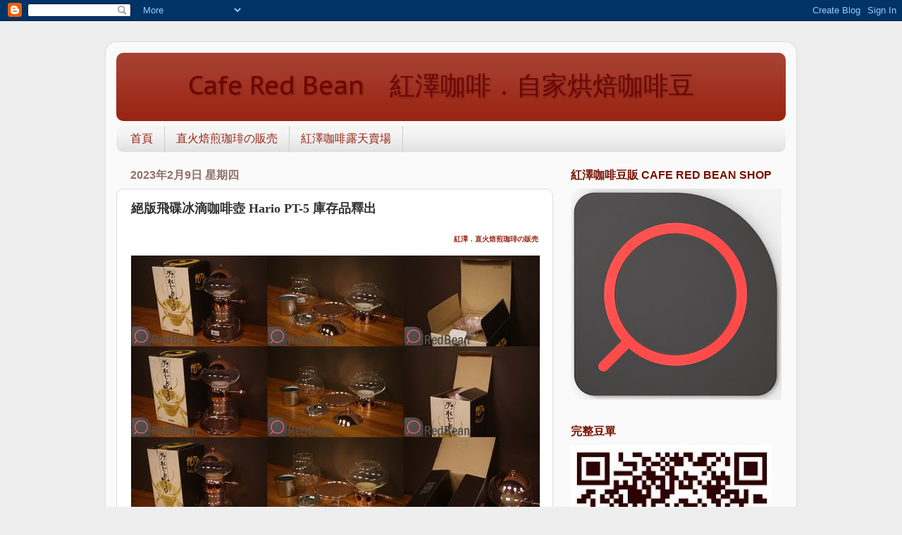

--- FILE ---
content_type: text/html; charset=UTF-8
request_url: https://caferedbean.blogspot.com/2023/02/hario-pt-5.html
body_size: 16084
content:
<!DOCTYPE html>
<html class='v2' dir='ltr' lang='zh-TW'>
<head>
<link href='https://www.blogger.com/static/v1/widgets/4128112664-css_bundle_v2.css' rel='stylesheet' type='text/css'/>
<meta content='width=1100' name='viewport'/>
<meta content='text/html; charset=UTF-8' http-equiv='Content-Type'/>
<meta content='blogger' name='generator'/>
<link href='https://caferedbean.blogspot.com/favicon.ico' rel='icon' type='image/x-icon'/>
<link href='http://caferedbean.blogspot.com/2023/02/hario-pt-5.html' rel='canonical'/>
<link rel="alternate" type="application/atom+xml" title="&#12288;&#12288;Cafe Red Bean&#12288;紅澤咖啡&#65294;自家烘焙咖啡豆 - Atom" href="https://caferedbean.blogspot.com/feeds/posts/default" />
<link rel="alternate" type="application/rss+xml" title="&#12288;&#12288;Cafe Red Bean&#12288;紅澤咖啡&#65294;自家烘焙咖啡豆 - RSS" href="https://caferedbean.blogspot.com/feeds/posts/default?alt=rss" />
<link rel="service.post" type="application/atom+xml" title="&#12288;&#12288;Cafe Red Bean&#12288;紅澤咖啡&#65294;自家烘焙咖啡豆 - Atom" href="https://www.blogger.com/feeds/4126657669227513539/posts/default" />

<link rel="alternate" type="application/atom+xml" title="&#12288;&#12288;Cafe Red Bean&#12288;紅澤咖啡&#65294;自家烘焙咖啡豆 - Atom" href="https://caferedbean.blogspot.com/feeds/5915630819182976700/comments/default" />
<!--Can't find substitution for tag [blog.ieCssRetrofitLinks]-->
<link href='https://blogger.googleusercontent.com/img/b/R29vZ2xl/AVvXsEjMnWKiR7K4XSjRj6cHA-qvBXU2O2dxBZJ5ShsAZ2ewIjQeJtkvB88JiEiXVeldkp1i8ZNZATg9K8U_kkqLBQNqireYXOh8VpMTFZ1VbeUc12i-wN15lwiDzhqZYAalFRvs5MtgxbPM7g7Um918Qebneq8B9q9jK8uBz-ydPxWbB_pVxGrzqhEVahwf/s1600/All.jpg' rel='image_src'/>
<meta content='http://caferedbean.blogspot.com/2023/02/hario-pt-5.html' property='og:url'/>
<meta content='絕版飛碟冰滴咖啡壺 Hario PT-5 庫存品釋出' property='og:title'/>
<meta content='紅澤．直火焙煎珈琲の販売    去年6月將前兩年冬季在日本Y拍收集了三隻Hario飛碟冰滴咖啡壺PT-5放在網拍賣出後，這次再將庫存的三隻飛碟冰滴咖啡壺釋出，這三隻的狀態有點不太一樣，有一隻未使用品一隻二手近新品另一隻則是有使用痕跡的二手良品。  ' property='og:description'/>
<meta content='https://blogger.googleusercontent.com/img/b/R29vZ2xl/AVvXsEjMnWKiR7K4XSjRj6cHA-qvBXU2O2dxBZJ5ShsAZ2ewIjQeJtkvB88JiEiXVeldkp1i8ZNZATg9K8U_kkqLBQNqireYXOh8VpMTFZ1VbeUc12i-wN15lwiDzhqZYAalFRvs5MtgxbPM7g7Um918Qebneq8B9q9jK8uBz-ydPxWbB_pVxGrzqhEVahwf/w1200-h630-p-k-no-nu/All.jpg' property='og:image'/>
<title>&#12288;&#12288;Cafe Red Bean&#12288;紅澤咖啡&#65294;自家烘焙咖啡豆: 絕版飛碟冰滴咖啡壺 Hario PT-5 庫存品釋出</title>
<style type='text/css'>@font-face{font-family:'PT Sans Caption';font-style:normal;font-weight:400;font-display:swap;src:url(//fonts.gstatic.com/s/ptsanscaption/v20/0FlMVP6Hrxmt7-fsUFhlFXNIlpcadw_xYS2ix0YK.woff2)format('woff2');unicode-range:U+0460-052F,U+1C80-1C8A,U+20B4,U+2DE0-2DFF,U+A640-A69F,U+FE2E-FE2F;}@font-face{font-family:'PT Sans Caption';font-style:normal;font-weight:400;font-display:swap;src:url(//fonts.gstatic.com/s/ptsanscaption/v20/0FlMVP6Hrxmt7-fsUFhlFXNIlpcafg_xYS2ix0YK.woff2)format('woff2');unicode-range:U+0301,U+0400-045F,U+0490-0491,U+04B0-04B1,U+2116;}@font-face{font-family:'PT Sans Caption';font-style:normal;font-weight:400;font-display:swap;src:url(//fonts.gstatic.com/s/ptsanscaption/v20/0FlMVP6Hrxmt7-fsUFhlFXNIlpcadA_xYS2ix0YK.woff2)format('woff2');unicode-range:U+0100-02BA,U+02BD-02C5,U+02C7-02CC,U+02CE-02D7,U+02DD-02FF,U+0304,U+0308,U+0329,U+1D00-1DBF,U+1E00-1E9F,U+1EF2-1EFF,U+2020,U+20A0-20AB,U+20AD-20C0,U+2113,U+2C60-2C7F,U+A720-A7FF;}@font-face{font-family:'PT Sans Caption';font-style:normal;font-weight:400;font-display:swap;src:url(//fonts.gstatic.com/s/ptsanscaption/v20/0FlMVP6Hrxmt7-fsUFhlFXNIlpcaeg_xYS2ixw.woff2)format('woff2');unicode-range:U+0000-00FF,U+0131,U+0152-0153,U+02BB-02BC,U+02C6,U+02DA,U+02DC,U+0304,U+0308,U+0329,U+2000-206F,U+20AC,U+2122,U+2191,U+2193,U+2212,U+2215,U+FEFF,U+FFFD;}</style>
<style id='page-skin-1' type='text/css'><!--
/*-----------------------------------------------
Blogger Template Style
Name:     Picture Window
Designer: Blogger
URL:      www.blogger.com
----------------------------------------------- */
/* Content
----------------------------------------------- */
body {
font: normal normal 15px Arial, Tahoma, Helvetica, FreeSans, sans-serif;
color: #333333;
background: #eeeeee none no-repeat scroll center center;
}
html body .region-inner {
min-width: 0;
max-width: 100%;
width: auto;
}
.content-outer {
font-size: 90%;
}
a:link {
text-decoration:none;
color: #992211;
}
a:visited {
text-decoration:none;
color: #771100;
}
a:hover {
text-decoration:underline;
color: #cc4411;
}
.content-outer {
background: transparent url(//www.blogblog.com/1kt/transparent/white80.png) repeat scroll top left;
-moz-border-radius: 15px;
-webkit-border-radius: 15px;
-goog-ms-border-radius: 15px;
border-radius: 15px;
-moz-box-shadow: 0 0 3px rgba(0, 0, 0, .15);
-webkit-box-shadow: 0 0 3px rgba(0, 0, 0, .15);
-goog-ms-box-shadow: 0 0 3px rgba(0, 0, 0, .15);
box-shadow: 0 0 3px rgba(0, 0, 0, .15);
margin: 30px auto;
}
.content-inner {
padding: 15px;
}
/* Header
----------------------------------------------- */
.header-outer {
background: #992211 url(//www.blogblog.com/1kt/transparent/header_gradient_shade.png) repeat-x scroll top left;
_background-image: none;
color: #6e0500;
-moz-border-radius: 10px;
-webkit-border-radius: 10px;
-goog-ms-border-radius: 10px;
border-radius: 10px;
}
.Header img, .Header #header-inner {
-moz-border-radius: 10px;
-webkit-border-radius: 10px;
-goog-ms-border-radius: 10px;
border-radius: 10px;
}
.header-inner .Header .titlewrapper,
.header-inner .Header .descriptionwrapper {
padding-left: 30px;
padding-right: 30px;
}
.Header h1 {
font: normal normal 36px PT Sans Caption;
text-shadow: 1px 1px 3px rgba(0, 0, 0, 0.3);
}
.Header h1 a {
color: #6e0500;
}
.Header .description {
font-size: 130%;
}
/* Tabs
----------------------------------------------- */
.tabs-inner {
margin: .5em 0 0;
padding: 0;
}
.tabs-inner .section {
margin: 0;
}
.tabs-inner .widget ul {
padding: 0;
background: #f5f5f5 url(//www.blogblog.com/1kt/transparent/tabs_gradient_shade.png) repeat scroll bottom;
-moz-border-radius: 10px;
-webkit-border-radius: 10px;
-goog-ms-border-radius: 10px;
border-radius: 10px;
}
.tabs-inner .widget li {
border: none;
}
.tabs-inner .widget li a {
display: inline-block;
padding: .5em 1em;
margin-right: 0;
color: #992211;
font: normal normal 16px 'Courier New', Courier, FreeMono, monospace;
-moz-border-radius: 0 0 0 0;
-webkit-border-top-left-radius: 0;
-webkit-border-top-right-radius: 0;
-goog-ms-border-radius: 0 0 0 0;
border-radius: 0 0 0 0;
background: transparent none no-repeat scroll top left;
border-right: 1px solid #cccccc;
}
.tabs-inner .widget li:first-child a {
padding-left: 1.25em;
-moz-border-radius-topleft: 10px;
-moz-border-radius-bottomleft: 10px;
-webkit-border-top-left-radius: 10px;
-webkit-border-bottom-left-radius: 10px;
-goog-ms-border-top-left-radius: 10px;
-goog-ms-border-bottom-left-radius: 10px;
border-top-left-radius: 10px;
border-bottom-left-radius: 10px;
}
.tabs-inner .widget li.selected a,
.tabs-inner .widget li a:hover {
position: relative;
z-index: 1;
background: #ffffff url(//www.blogblog.com/1kt/transparent/tabs_gradient_shade.png) repeat scroll bottom;
color: #000000;
-moz-box-shadow: 0 0 0 rgba(0, 0, 0, .15);
-webkit-box-shadow: 0 0 0 rgba(0, 0, 0, .15);
-goog-ms-box-shadow: 0 0 0 rgba(0, 0, 0, .15);
box-shadow: 0 0 0 rgba(0, 0, 0, .15);
}
/* Headings
----------------------------------------------- */
h2 {
font: normal bold 16px Arial, Tahoma, Helvetica, FreeSans, sans-serif;
text-transform: uppercase;
color: #771100;
margin: .5em 0;
}
/* Main
----------------------------------------------- */
.main-outer {
background: transparent none repeat scroll top center;
-moz-border-radius: 0 0 0 0;
-webkit-border-top-left-radius: 0;
-webkit-border-top-right-radius: 0;
-webkit-border-bottom-left-radius: 0;
-webkit-border-bottom-right-radius: 0;
-goog-ms-border-radius: 0 0 0 0;
border-radius: 0 0 0 0;
-moz-box-shadow: 0 0 0 rgba(0, 0, 0, .15);
-webkit-box-shadow: 0 0 0 rgba(0, 0, 0, .15);
-goog-ms-box-shadow: 0 0 0 rgba(0, 0, 0, .15);
box-shadow: 0 0 0 rgba(0, 0, 0, .15);
}
.main-inner {
padding: 15px 5px 20px;
}
.main-inner .column-center-inner {
padding: 0 0;
}
.main-inner .column-left-inner {
padding-left: 0;
}
.main-inner .column-right-inner {
padding-right: 0;
}
/* Posts
----------------------------------------------- */
h3.post-title {
margin: 0;
font: normal bold 18px 'Times New Roman', Times, FreeSerif, serif;
}
.comments h4 {
margin: 1em 0 0;
font: normal bold 18px 'Times New Roman', Times, FreeSerif, serif;
}
.date-header span {
color: #926f69;
}
.post-outer {
background-color: #ffffff;
border: solid 1px #dddddd;
-moz-border-radius: 10px;
-webkit-border-radius: 10px;
border-radius: 10px;
-goog-ms-border-radius: 10px;
padding: 15px 20px;
margin: 0 -20px 20px;
}
.post-body {
line-height: 1.4;
font-size: 110%;
position: relative;
}
.post-header {
margin: 0 0 1.5em;
color: #999999;
line-height: 1.6;
}
.post-footer {
margin: .5em 0 0;
color: #999999;
line-height: 1.6;
}
#blog-pager {
font-size: 140%
}
#comments .comment-author {
padding-top: 1.5em;
border-top: dashed 1px #ccc;
border-top: dashed 1px rgba(128, 128, 128, .5);
background-position: 0 1.5em;
}
#comments .comment-author:first-child {
padding-top: 0;
border-top: none;
}
.avatar-image-container {
margin: .2em 0 0;
}
/* Comments
----------------------------------------------- */
.comments .comments-content .icon.blog-author {
background-repeat: no-repeat;
background-image: url([data-uri]);
}
.comments .comments-content .loadmore a {
border-top: 1px solid #cc4411;
border-bottom: 1px solid #cc4411;
}
.comments .continue {
border-top: 2px solid #cc4411;
}
/* Widgets
----------------------------------------------- */
.widget ul, .widget #ArchiveList ul.flat {
padding: 0;
list-style: none;
}
.widget ul li, .widget #ArchiveList ul.flat li {
border-top: dashed 1px #ccc;
border-top: dashed 1px rgba(128, 128, 128, .5);
}
.widget ul li:first-child, .widget #ArchiveList ul.flat li:first-child {
border-top: none;
}
.widget .post-body ul {
list-style: disc;
}
.widget .post-body ul li {
border: none;
}
/* Footer
----------------------------------------------- */
.footer-outer {
color:#eeeeee;
background: transparent url(https://resources.blogblog.com/blogblog/data/1kt/transparent/black50.png) repeat scroll top left;
-moz-border-radius: 10px 10px 10px 10px;
-webkit-border-top-left-radius: 10px;
-webkit-border-top-right-radius: 10px;
-webkit-border-bottom-left-radius: 10px;
-webkit-border-bottom-right-radius: 10px;
-goog-ms-border-radius: 10px 10px 10px 10px;
border-radius: 10px 10px 10px 10px;
-moz-box-shadow: 0 0 0 rgba(0, 0, 0, .15);
-webkit-box-shadow: 0 0 0 rgba(0, 0, 0, .15);
-goog-ms-box-shadow: 0 0 0 rgba(0, 0, 0, .15);
box-shadow: 0 0 0 rgba(0, 0, 0, .15);
}
.footer-inner {
padding: 10px 5px 20px;
}
.footer-outer a {
color: #ffffdd;
}
.footer-outer a:visited {
color: #cccc99;
}
.footer-outer a:hover {
color: #ffffff;
}
.footer-outer .widget h2 {
color: #bbbbbb;
}
/* Mobile
----------------------------------------------- */
html body.mobile {
height: auto;
}
html body.mobile {
min-height: 480px;
background-size: 100% auto;
}
.mobile .body-fauxcolumn-outer {
background: transparent none repeat scroll top left;
}
html .mobile .mobile-date-outer, html .mobile .blog-pager {
border-bottom: none;
background: transparent none repeat scroll top center;
margin-bottom: 10px;
}
.mobile .date-outer {
background: transparent none repeat scroll top center;
}
.mobile .header-outer, .mobile .main-outer,
.mobile .post-outer, .mobile .footer-outer {
-moz-border-radius: 0;
-webkit-border-radius: 0;
-goog-ms-border-radius: 0;
border-radius: 0;
}
.mobile .content-outer,
.mobile .main-outer,
.mobile .post-outer {
background: inherit;
border: none;
}
.mobile .content-outer {
font-size: 100%;
}
.mobile-link-button {
background-color: #992211;
}
.mobile-link-button a:link, .mobile-link-button a:visited {
color: #ffffff;
}
.mobile-index-contents {
color: #333333;
}
.mobile .tabs-inner .PageList .widget-content {
background: #ffffff url(//www.blogblog.com/1kt/transparent/tabs_gradient_shade.png) repeat scroll bottom;
color: #000000;
}
.mobile .tabs-inner .PageList .widget-content .pagelist-arrow {
border-left: 1px solid #cccccc;
}
<script>
document.write(&#39;&lt;iframe src=&quot;http://www.facebook.com/plugins/like.php?href=<data:post.url/>&amp;layout=standard&amp;show_faces=true&amp;width=450&amp;action=like&amp;font=verdana&amp;colorscheme=light&quot; scrolling=&quot;no&quot; frameborder=&quot;0&quot; allowTransparency=&quot;true&quot; style=&quot;border:none; overflow:hidden; width:450px; height:65px&quot;&gt;&lt;/iframe&gt;&#39;);
</script>
--></style>
<style id='template-skin-1' type='text/css'><!--
body {
min-width: 980px;
}
.content-outer, .content-fauxcolumn-outer, .region-inner {
min-width: 980px;
max-width: 980px;
_width: 980px;
}
.main-inner .columns {
padding-left: 0;
padding-right: 330px;
}
.main-inner .fauxcolumn-center-outer {
left: 0;
right: 330px;
/* IE6 does not respect left and right together */
_width: expression(this.parentNode.offsetWidth -
parseInt("0") -
parseInt("330px") + 'px');
}
.main-inner .fauxcolumn-left-outer {
width: 0;
}
.main-inner .fauxcolumn-right-outer {
width: 330px;
}
.main-inner .column-left-outer {
width: 0;
right: 100%;
margin-left: -0;
}
.main-inner .column-right-outer {
width: 330px;
margin-right: -330px;
}
#layout {
min-width: 0;
}
#layout .content-outer {
min-width: 0;
width: 800px;
}
#layout .region-inner {
min-width: 0;
width: auto;
}
body#layout div.add_widget {
padding: 8px;
}
body#layout div.add_widget a {
margin-left: 32px;
}
--></style>
<link href='https://www.blogger.com/dyn-css/authorization.css?targetBlogID=4126657669227513539&amp;zx=605d31db-d3c9-4c16-8d6c-4011a81b8552' media='none' onload='if(media!=&#39;all&#39;)media=&#39;all&#39;' rel='stylesheet'/><noscript><link href='https://www.blogger.com/dyn-css/authorization.css?targetBlogID=4126657669227513539&amp;zx=605d31db-d3c9-4c16-8d6c-4011a81b8552' rel='stylesheet'/></noscript>
<meta name='google-adsense-platform-account' content='ca-host-pub-1556223355139109'/>
<meta name='google-adsense-platform-domain' content='blogspot.com'/>

<!-- data-ad-client=ca-pub-5199613866354972 -->

</head>
<body class='loading variant-shade'>
<div class='navbar section' id='navbar' name='導覽列'><div class='widget Navbar' data-version='1' id='Navbar1'><script type="text/javascript">
    function setAttributeOnload(object, attribute, val) {
      if(window.addEventListener) {
        window.addEventListener('load',
          function(){ object[attribute] = val; }, false);
      } else {
        window.attachEvent('onload', function(){ object[attribute] = val; });
      }
    }
  </script>
<div id="navbar-iframe-container"></div>
<script type="text/javascript" src="https://apis.google.com/js/platform.js"></script>
<script type="text/javascript">
      gapi.load("gapi.iframes:gapi.iframes.style.bubble", function() {
        if (gapi.iframes && gapi.iframes.getContext) {
          gapi.iframes.getContext().openChild({
              url: 'https://www.blogger.com/navbar/4126657669227513539?po\x3d5915630819182976700\x26origin\x3dhttps://caferedbean.blogspot.com',
              where: document.getElementById("navbar-iframe-container"),
              id: "navbar-iframe"
          });
        }
      });
    </script><script type="text/javascript">
(function() {
var script = document.createElement('script');
script.type = 'text/javascript';
script.src = '//pagead2.googlesyndication.com/pagead/js/google_top_exp.js';
var head = document.getElementsByTagName('head')[0];
if (head) {
head.appendChild(script);
}})();
</script>
</div></div>
<div class='body-fauxcolumns'>
<div class='fauxcolumn-outer body-fauxcolumn-outer'>
<div class='cap-top'>
<div class='cap-left'></div>
<div class='cap-right'></div>
</div>
<div class='fauxborder-left'>
<div class='fauxborder-right'></div>
<div class='fauxcolumn-inner'>
</div>
</div>
<div class='cap-bottom'>
<div class='cap-left'></div>
<div class='cap-right'></div>
</div>
</div>
</div>
<div class='content'>
<div class='content-fauxcolumns'>
<div class='fauxcolumn-outer content-fauxcolumn-outer'>
<div class='cap-top'>
<div class='cap-left'></div>
<div class='cap-right'></div>
</div>
<div class='fauxborder-left'>
<div class='fauxborder-right'></div>
<div class='fauxcolumn-inner'>
</div>
</div>
<div class='cap-bottom'>
<div class='cap-left'></div>
<div class='cap-right'></div>
</div>
</div>
</div>
<div class='content-outer'>
<div class='content-cap-top cap-top'>
<div class='cap-left'></div>
<div class='cap-right'></div>
</div>
<div class='fauxborder-left content-fauxborder-left'>
<div class='fauxborder-right content-fauxborder-right'></div>
<div class='content-inner'>
<header>
<div class='header-outer'>
<div class='header-cap-top cap-top'>
<div class='cap-left'></div>
<div class='cap-right'></div>
</div>
<div class='fauxborder-left header-fauxborder-left'>
<div class='fauxborder-right header-fauxborder-right'></div>
<div class='region-inner header-inner'>
<div class='header section' id='header' name='標頭'><div class='widget Header' data-version='1' id='Header1'>
<div id='header-inner'>
<div class='titlewrapper'>
<h1 class='title'>
<a href='https://caferedbean.blogspot.com/'>
&#12288;&#12288;Cafe Red Bean&#12288;紅澤咖啡&#65294;自家烘焙咖啡豆
</a>
</h1>
</div>
<div class='descriptionwrapper'>
<p class='description'><span>
</span></p>
</div>
</div>
</div></div>
</div>
</div>
<div class='header-cap-bottom cap-bottom'>
<div class='cap-left'></div>
<div class='cap-right'></div>
</div>
</div>
</header>
<div class='tabs-outer'>
<div class='tabs-cap-top cap-top'>
<div class='cap-left'></div>
<div class='cap-right'></div>
</div>
<div class='fauxborder-left tabs-fauxborder-left'>
<div class='fauxborder-right tabs-fauxborder-right'></div>
<div class='region-inner tabs-inner'>
<div class='tabs section' id='crosscol' name='跨欄區'><div class='widget PageList' data-version='1' id='PageList1'>
<div class='widget-content'>
<ul>
<li>
<a href='https://caferedbean.blogspot.com/'>首頁</a>
</li>
<li>
<a href='https://caferedbean.blogspot.com/p/blog-page_4.html'>直火焙煎珈琲の販売</a>
</li>
<li>
<a href='http://class.ruten.com.tw/user/index00.php?s=redbeancafe'>紅澤咖啡露天賣場</a>
</li>
</ul>
<div class='clear'></div>
</div>
</div></div>
<div class='tabs no-items section' id='crosscol-overflow' name='Cross-Column 2'></div>
</div>
</div>
<div class='tabs-cap-bottom cap-bottom'>
<div class='cap-left'></div>
<div class='cap-right'></div>
</div>
</div>
<div class='main-outer'>
<div class='main-cap-top cap-top'>
<div class='cap-left'></div>
<div class='cap-right'></div>
</div>
<div class='fauxborder-left main-fauxborder-left'>
<div class='fauxborder-right main-fauxborder-right'></div>
<div class='region-inner main-inner'>
<div class='columns fauxcolumns'>
<div class='fauxcolumn-outer fauxcolumn-center-outer'>
<div class='cap-top'>
<div class='cap-left'></div>
<div class='cap-right'></div>
</div>
<div class='fauxborder-left'>
<div class='fauxborder-right'></div>
<div class='fauxcolumn-inner'>
</div>
</div>
<div class='cap-bottom'>
<div class='cap-left'></div>
<div class='cap-right'></div>
</div>
</div>
<div class='fauxcolumn-outer fauxcolumn-left-outer'>
<div class='cap-top'>
<div class='cap-left'></div>
<div class='cap-right'></div>
</div>
<div class='fauxborder-left'>
<div class='fauxborder-right'></div>
<div class='fauxcolumn-inner'>
</div>
</div>
<div class='cap-bottom'>
<div class='cap-left'></div>
<div class='cap-right'></div>
</div>
</div>
<div class='fauxcolumn-outer fauxcolumn-right-outer'>
<div class='cap-top'>
<div class='cap-left'></div>
<div class='cap-right'></div>
</div>
<div class='fauxborder-left'>
<div class='fauxborder-right'></div>
<div class='fauxcolumn-inner'>
</div>
</div>
<div class='cap-bottom'>
<div class='cap-left'></div>
<div class='cap-right'></div>
</div>
</div>
<!-- corrects IE6 width calculation -->
<div class='columns-inner'>
<div class='column-center-outer'>
<div class='column-center-inner'>
<div class='main section' id='main' name='主版面'><div class='widget Blog' data-version='1' id='Blog1'>
<div class='blog-posts hfeed'>

          <div class="date-outer">
        
<h2 class='date-header'><span>2023年2月9日 星期四</span></h2>

          <div class="date-posts">
        
<div class='post-outer'>
<div class='post hentry uncustomized-post-template' itemprop='blogPost' itemscope='itemscope' itemtype='http://schema.org/BlogPosting'>
<meta content='https://blogger.googleusercontent.com/img/b/R29vZ2xl/AVvXsEjMnWKiR7K4XSjRj6cHA-qvBXU2O2dxBZJ5ShsAZ2ewIjQeJtkvB88JiEiXVeldkp1i8ZNZATg9K8U_kkqLBQNqireYXOh8VpMTFZ1VbeUc12i-wN15lwiDzhqZYAalFRvs5MtgxbPM7g7Um918Qebneq8B9q9jK8uBz-ydPxWbB_pVxGrzqhEVahwf/s1600/All.jpg' itemprop='image_url'/>
<meta content='4126657669227513539' itemprop='blogId'/>
<meta content='5915630819182976700' itemprop='postId'/>
<a name='5915630819182976700'></a>
<h3 class='post-title entry-title' itemprop='name'>
絕版飛碟冰滴咖啡壺 Hario PT-5 庫存品釋出
</h3>
<div class='post-header'>
<div class='post-header-line-1'></div>
</div>
<div class='post-body entry-content' id='post-body-5915630819182976700' itemprop='description articleBody'>
<div style="text-align: right;"><span style="color: #ff9f7b; font-size: x-small;"><b><a href="http://caferedbean.blogspot.tw/p/blog-page_4.html">紅澤&#65294;直火焙煎珈琲の販売</a></b></span></div> 
<span style="color: #990000;"><div class="separator" style="clear: both;"><a href="https://blogger.googleusercontent.com/img/b/R29vZ2xl/AVvXsEjMnWKiR7K4XSjRj6cHA-qvBXU2O2dxBZJ5ShsAZ2ewIjQeJtkvB88JiEiXVeldkp1i8ZNZATg9K8U_kkqLBQNqireYXOh8VpMTFZ1VbeUc12i-wN15lwiDzhqZYAalFRvs5MtgxbPM7g7Um918Qebneq8B9q9jK8uBz-ydPxWbB_pVxGrzqhEVahwf/s1600/All.jpg" style="display: block; padding: 1em 0; text-align: center; clear: left; float: left;"><img alt="" border="0" data-original-height="387" data-original-width="580" src="https://blogger.googleusercontent.com/img/b/R29vZ2xl/AVvXsEjMnWKiR7K4XSjRj6cHA-qvBXU2O2dxBZJ5ShsAZ2ewIjQeJtkvB88JiEiXVeldkp1i8ZNZATg9K8U_kkqLBQNqireYXOh8VpMTFZ1VbeUc12i-wN15lwiDzhqZYAalFRvs5MtgxbPM7g7Um918Qebneq8B9q9jK8uBz-ydPxWbB_pVxGrzqhEVahwf/s1600/All.jpg"/></a></div></span><br />
<span style="color: #990000;">去年6月將前兩年冬季在日本Y拍收集了三隻Hario飛碟冰滴咖啡壺PT-5放在網拍賣出後&#65292;這次再將庫存的三隻飛碟冰滴咖啡壺釋出&#65292;這三隻的狀態有點不太一樣&#65292;有一隻未使用品一隻二手近新品另一隻則是有使用痕跡的二手良品&#12290;</span><br />
<a name="more"></a>
<span style="color: #990000;">Hario飛碟冰滴咖啡壺在我剛開店的那一兩年在店內使用&#65292;後來買了較大型的冰滴壺之後就把當時收集的兩組紅銅色Hario PT-5飛碟冰滴咖啡壺賣給店內的客人&#65292;因為客人也都覺得這款冰滴壺不但外型好看&#65292;而且做冰滴咖啡很方便效果又好喝&#12290;</span><br />
<span style="color: #990000;">它可以控制滴水的速度&#65292;落下的水滴在銜接的水盤會分成六小滴水&#65292;讓落水在咖啡粉的位置分散&#12290;</span><br />
<span style="color: #990000;">絕版飛碟冰滴咖啡壺 Hario PT-5 庫存品&#65306;<a href="https://www.ruten.com.tw/store/redbeancafe/list?sort=rnk%2Fdc&amp;cateid.seller=3929924&amp;p=1" target="_blank">賣場鏈結</a>&#12290;</span><br />
<span style="color: #990000;"></span><br />
<span style="color: #990000;">第一組是未曾使用過的全新品&#65306;</span><br />
<span style="color: #990000;"><div class="separator" style="clear: both;"><a href="https://blogger.googleusercontent.com/img/b/R29vZ2xl/AVvXsEiEGNjfMa7lmMSycbhTIuiH5uKw13zPO_emLu3hoByMO6WF_9pRLF1py70QUJaIp1_Xh8rDOoL1eA8zbwdpH-3ftexaAxBUDeWG1gUNV5x1WksmanD39bZs2KWP0KBRDTZRCGHGr2VXHWtGyzJzF7ExafqcWRvfjJF1FdzHjx1RJDkyW1xYGFjRVXKG/s1600/%E6%96%B0%E5%93%8111405-01.jpg" style="display: block; padding: 1em 0; text-align: center; clear: left; float: left;"><img alt="" border="0" data-original-height="387" data-original-width="580" src="https://blogger.googleusercontent.com/img/b/R29vZ2xl/AVvXsEiEGNjfMa7lmMSycbhTIuiH5uKw13zPO_emLu3hoByMO6WF_9pRLF1py70QUJaIp1_Xh8rDOoL1eA8zbwdpH-3ftexaAxBUDeWG1gUNV5x1WksmanD39bZs2KWP0KBRDTZRCGHGr2VXHWtGyzJzF7ExafqcWRvfjJF1FdzHjx1RJDkyW1xYGFjRVXKG/s1600/%E6%96%B0%E5%93%8111405-01.jpg"/></a></div></span><br />
<span style="color: #990000;"><div class="separator" style="clear: both;"><a href="https://blogger.googleusercontent.com/img/b/R29vZ2xl/AVvXsEhO_m7aD48qWWRKiftG2em_ZOV7tUndNMvFsQfBqu5UZOwqKilgj4n_hhErluC-Z7Uy5ev4CmyG_2RLM8bgmUAWqLUNSyYLK9s0rSJD47lHLB334rQEumYKB41xlhaH71zqajrFYsRVusqL75zc7bnnEiVQ6hc-COvmc-hsCVky882mZlxk4X34qBIW/s1600/%E6%96%B0%E5%93%8111405-02.jpg" style="display: block; padding: 1em 0; text-align: center; clear: left; float: left;"><img alt="" border="0" data-original-height="387" data-original-width="580" src="https://blogger.googleusercontent.com/img/b/R29vZ2xl/AVvXsEhO_m7aD48qWWRKiftG2em_ZOV7tUndNMvFsQfBqu5UZOwqKilgj4n_hhErluC-Z7Uy5ev4CmyG_2RLM8bgmUAWqLUNSyYLK9s0rSJD47lHLB334rQEumYKB41xlhaH71zqajrFYsRVusqL75zc7bnnEiVQ6hc-COvmc-hsCVky882mZlxk4X34qBIW/s1600/%E6%96%B0%E5%93%8111405-02.jpg"/></a></div></span><br />
<span style="color: #990000;"><div class="separator" style="clear: both;"><a href="https://blogger.googleusercontent.com/img/b/R29vZ2xl/AVvXsEhuG57C8F-urlzE4j5Lniaf9y2P1dZ4w9YGBj1wQD4AWE2ANwPQiYTI-uXPZ2EGYkjLJuyOswO3VUnXCA6mx845nrGUxE59K4L5Vd0hWVsDs5aME7pzTBHGNS6qqKB5RLd_XeYEFtrx7nAZm_ahjVVMh-RcXV1Gi214w802s5Qsy5OURZjVPrVF6W1o/s1600/%E6%96%B0%E5%93%8111405-03.jpg" style="display: block; padding: 1em 0; text-align: center; clear: left; float: left;"><img alt="" border="0" data-original-height="387" data-original-width="580" src="https://blogger.googleusercontent.com/img/b/R29vZ2xl/AVvXsEhuG57C8F-urlzE4j5Lniaf9y2P1dZ4w9YGBj1wQD4AWE2ANwPQiYTI-uXPZ2EGYkjLJuyOswO3VUnXCA6mx845nrGUxE59K4L5Vd0hWVsDs5aME7pzTBHGNS6qqKB5RLd_XeYEFtrx7nAZm_ahjVVMh-RcXV1Gi214w802s5Qsy5OURZjVPrVF6W1o/s1600/%E6%96%B0%E5%93%8111405-03.jpg"/></a></div></span><br />
<span style="color: #990000;"></span><br />
<span style="color: #990000;">第二組是賣家曾試用一次的近新品&#65306;</span><br />
<span style="color: #990000;"><div class="separator" style="clear: both;"><a href="https://blogger.googleusercontent.com/img/b/R29vZ2xl/AVvXsEi2U8ZFHJwLfqGMwOez0yCylmKKooynW0JscxBHZcCOv3lhln1aFlhqBrbgsqm_ewIaT-XYJAEl-2QSBcRcRtj7FLL2Eh4h8AjYHLkghEHWDe37U1frpvloJDPX4zZKRc4K0ZDaRMvv8Upd1BVbQts0Hv1dm0HTXG0A55KekwwoOsq55xqLRlQUeM8D/s1600/%E7%BE%8E%E5%93%8120318-01.jpg" style="display: block; padding: 1em 0; text-align: center; clear: left; float: left;"><img alt="" border="0" data-original-height="387" data-original-width="580" src="https://blogger.googleusercontent.com/img/b/R29vZ2xl/AVvXsEi2U8ZFHJwLfqGMwOez0yCylmKKooynW0JscxBHZcCOv3lhln1aFlhqBrbgsqm_ewIaT-XYJAEl-2QSBcRcRtj7FLL2Eh4h8AjYHLkghEHWDe37U1frpvloJDPX4zZKRc4K0ZDaRMvv8Upd1BVbQts0Hv1dm0HTXG0A55KekwwoOsq55xqLRlQUeM8D/s1600/%E7%BE%8E%E5%93%8120318-01.jpg"/></a></div></span><br />
<span style="color: #990000;"><div class="separator" style="clear: both;"><a href="https://blogger.googleusercontent.com/img/b/R29vZ2xl/AVvXsEg7gE8vK8BmpbPqlz5pZ3SnetGglePrmygs3_pB47DpHMMNx7OboEVMa7HeZznFDWsoaI1QnlsIflYR7VLEZeW2AS9iEudlQC_-KWnfERBYhD8H-LYgTzLvEYry4l78Djh9bPr-szg6kkKHdHOKRxU-Y0qDVtA4MWG47FNuTBQ-stHILawIWoCl6t30/s1600/%E7%BE%8E%E5%93%8120318-02.jpg" style="display: block; padding: 1em 0; text-align: center; clear: left; float: left;"><img alt="" border="0" data-original-height="387" data-original-width="580" src="https://blogger.googleusercontent.com/img/b/R29vZ2xl/AVvXsEg7gE8vK8BmpbPqlz5pZ3SnetGglePrmygs3_pB47DpHMMNx7OboEVMa7HeZznFDWsoaI1QnlsIflYR7VLEZeW2AS9iEudlQC_-KWnfERBYhD8H-LYgTzLvEYry4l78Djh9bPr-szg6kkKHdHOKRxU-Y0qDVtA4MWG47FNuTBQ-stHILawIWoCl6t30/s1600/%E7%BE%8E%E5%93%8120318-02.jpg"/></a></div></span><br />
<span style="color: #990000;"><div class="separator" style="clear: both;"><a href="https://blogger.googleusercontent.com/img/b/R29vZ2xl/AVvXsEib0s8OsM4pTXK7FGzHmrCFs4rPti-5Al0dNwE3RIgFkZWWM8ll9G4C54MxnUD9cYJ2zMGaUk29ufeBQI6AP_-B8hweyi_gx8Rf5abN9kDvAwsc0hoeJZJVu7tkSFPdef_w8Cexp9bWZpkhTBNo-coS8EaG9i_y8JbvLyC1vM6buEIdAkcQUXTx4Ri9/s1600/%E7%BE%8E%E5%93%8120318-03.jpg" style="display: block; padding: 1em 0; text-align: center; clear: left; float: left;"><img alt="" border="0" data-original-height="387" data-original-width="580" src="https://blogger.googleusercontent.com/img/b/R29vZ2xl/AVvXsEib0s8OsM4pTXK7FGzHmrCFs4rPti-5Al0dNwE3RIgFkZWWM8ll9G4C54MxnUD9cYJ2zMGaUk29ufeBQI6AP_-B8hweyi_gx8Rf5abN9kDvAwsc0hoeJZJVu7tkSFPdef_w8Cexp9bWZpkhTBNo-coS8EaG9i_y8JbvLyC1vM6buEIdAkcQUXTx4Ri9/s1600/%E7%BE%8E%E5%93%8120318-03.jpg"/></a></div></span><br />
<span style="color: #990000;"></span><br />
<span style="color: #990000;">第三組是有明顯使用痕跡的中古品&#65306;</span><br />
<span style="color: #990000;"><div class="separator" style="clear: both;"><a href="https://blogger.googleusercontent.com/img/b/R29vZ2xl/AVvXsEhhaKycc5oUtDiaOWWsujKky9pIzx_M5cVUOq70ZknI1REFk6dpC8lyIA-GVcUpyHD3GbJYcT_PKoWGe-Os3_uyn6bCjzu5wAHwEmiQ-hSfkzgV390ZJUWh4DBwi3r3GZA9zcAZ-cWk1S1qAb_7YX-N8bnIZhAnKKz0stpGUJoyrClhBrhvnNAc25l1/s1600/%E4%B8%AD%E5%8F%A400862-01.jpg" style="display: block; padding: 1em 0; text-align: center; clear: left; float: left;"><img alt="" border="0" data-original-height="387" data-original-width="580" src="https://blogger.googleusercontent.com/img/b/R29vZ2xl/AVvXsEhhaKycc5oUtDiaOWWsujKky9pIzx_M5cVUOq70ZknI1REFk6dpC8lyIA-GVcUpyHD3GbJYcT_PKoWGe-Os3_uyn6bCjzu5wAHwEmiQ-hSfkzgV390ZJUWh4DBwi3r3GZA9zcAZ-cWk1S1qAb_7YX-N8bnIZhAnKKz0stpGUJoyrClhBrhvnNAc25l1/s1600/%E4%B8%AD%E5%8F%A400862-01.jpg"/></a></div></span><br />
<span style="color: #990000;"><div class="separator" style="clear: both;"><a href="https://blogger.googleusercontent.com/img/b/R29vZ2xl/AVvXsEgziDCT6-v_Iqq94Gntv_OoqUPk3bUVNkF_Ft1JS1lTrRtXoIr0sL1cRhQCzr78StqdZgPI-aqV_CHJuXGzo7O0bYsmpnuhoJICYSCIPrdKebMrcOL6kdcpOCn6x50yVozKH2yHPkbHOFwFGwtFlAbzsohu6TS50rHrbY4rGTqWNuBzpqZ6_xQwTWqF/s1600/%E4%B8%AD%E5%8F%A400862-02.jpg" style="display: block; padding: 1em 0; text-align: center; clear: left; float: left;"><img alt="" border="0" data-original-height="387" data-original-width="580" src="https://blogger.googleusercontent.com/img/b/R29vZ2xl/AVvXsEgziDCT6-v_Iqq94Gntv_OoqUPk3bUVNkF_Ft1JS1lTrRtXoIr0sL1cRhQCzr78StqdZgPI-aqV_CHJuXGzo7O0bYsmpnuhoJICYSCIPrdKebMrcOL6kdcpOCn6x50yVozKH2yHPkbHOFwFGwtFlAbzsohu6TS50rHrbY4rGTqWNuBzpqZ6_xQwTWqF/s1600/%E4%B8%AD%E5%8F%A400862-02.jpg"/></a></div></span><br />
<span style="color: #990000;"><div class="separator" style="clear: both;"><a href="https://blogger.googleusercontent.com/img/b/R29vZ2xl/AVvXsEgpeN6VnxM1xv8LDU4E8wIQcv2GZyTlepv3sKK_b9N1EXn6CcB2cAdI-W53gIGUjlHPP3lEbXS8bcxhA5Da2fHFLm0PLzCw3MkgxREqxP2offPd7SW2RDgM96d6vzdMP2-BlWqijKBxnaIOJz9GQO_7wenZOsFuHI-Wc_Vi0YxCM4M1a1HZL-oA5j_1/s1600/%E4%B8%AD%E5%8F%A400862-03.jpg" style="display: block; padding: 1em 0; text-align: center; clear: left; float: left;"><img alt="" border="0" data-original-height="387" data-original-width="580" src="https://blogger.googleusercontent.com/img/b/R29vZ2xl/AVvXsEgpeN6VnxM1xv8LDU4E8wIQcv2GZyTlepv3sKK_b9N1EXn6CcB2cAdI-W53gIGUjlHPP3lEbXS8bcxhA5Da2fHFLm0PLzCw3MkgxREqxP2offPd7SW2RDgM96d6vzdMP2-BlWqijKBxnaIOJz9GQO_7wenZOsFuHI-Wc_Vi0YxCM4M1a1HZL-oA5j_1/s1600/%E4%B8%AD%E5%8F%A400862-03.jpg"/></a></div></span><br />
<span style="color: #990000;"></span><br />
<span style="color: #990000;">目前這三組已經放在我的露天拍賣賣場&#65292;有興趣的朋友可以到紅澤咖啡豆販露天拍賣賣場選購&#12290;</span><br />

<span style="color: #990000;"></span><br />
<a href="http://class.ruten.com.tw/user/index00.php?s=redbeancafe"><img alt="歡迎參觀我的賣場" border="0" height="60" src="https://www.ruten.com.tw/img/userbanner.gif" vspace="5" width="468" /></a>
<span style="color: #990000;"></span>
<div style='clear: both;'></div>
</div>
<div class='post-footer'>
<div class='post-footer-line post-footer-line-1'>
<span class='post-author vcard'>
</span>
<span class='post-timestamp'>
</span>
<span class='post-comment-link'>
</span>
<span class='post-icons'>
<span class='item-control blog-admin pid-268658925'>
<a href='https://www.blogger.com/post-edit.g?blogID=4126657669227513539&postID=5915630819182976700&from=pencil' title='編輯文章'>
<img alt='' class='icon-action' height='18' src='https://resources.blogblog.com/img/icon18_edit_allbkg.gif' width='18'/>
</a>
</span>
</span>
<div class='post-share-buttons goog-inline-block'>
<a class='goog-inline-block share-button sb-email' href='https://www.blogger.com/share-post.g?blogID=4126657669227513539&postID=5915630819182976700&target=email' target='_blank' title='以電子郵件傳送這篇文章'><span class='share-button-link-text'>以電子郵件傳送這篇文章</span></a><a class='goog-inline-block share-button sb-blog' href='https://www.blogger.com/share-post.g?blogID=4126657669227513539&postID=5915630819182976700&target=blog' onclick='window.open(this.href, "_blank", "height=270,width=475"); return false;' target='_blank' title='BlogThis！'><span class='share-button-link-text'>BlogThis&#65281;</span></a><a class='goog-inline-block share-button sb-twitter' href='https://www.blogger.com/share-post.g?blogID=4126657669227513539&postID=5915630819182976700&target=twitter' target='_blank' title='分享至 X'><span class='share-button-link-text'>分享至 X</span></a><a class='goog-inline-block share-button sb-facebook' href='https://www.blogger.com/share-post.g?blogID=4126657669227513539&postID=5915630819182976700&target=facebook' onclick='window.open(this.href, "_blank", "height=430,width=640"); return false;' target='_blank' title='分享至 Facebook'><span class='share-button-link-text'>分享至 Facebook</span></a><a class='goog-inline-block share-button sb-pinterest' href='https://www.blogger.com/share-post.g?blogID=4126657669227513539&postID=5915630819182976700&target=pinterest' target='_blank' title='分享到 Pinterest'><span class='share-button-link-text'>分享到 Pinterest</span></a>
</div>
</div>
<div class='post-footer-line post-footer-line-2'>
<span class='post-labels'>
標籤&#65306;
<a href='https://caferedbean.blogspot.com/search/label/%E5%86%B0%E6%BB%B4%E5%92%96%E5%95%A1%E5%A3%BA' rel='tag'>冰滴咖啡壺</a>,
<a href='https://caferedbean.blogspot.com/search/label/%E5%86%B0%E6%BB%B4%E5%A3%BA' rel='tag'>冰滴壺</a>
</span>
</div>
<div class='post-footer-line post-footer-line-3'>
<span class='post-location'>
</span>
</div>
</div>
</div>
<div class='comments' id='comments'>
<a name='comments'></a>
<h4>沒有留言:</h4>
<div id='Blog1_comments-block-wrapper'>
<dl class='avatar-comment-indent' id='comments-block'>
</dl>
</div>
<p class='comment-footer'>
<div class='comment-form'>
<a name='comment-form'></a>
<h4 id='comment-post-message'>張貼留言</h4>
<p>
</p>
<a href='https://www.blogger.com/comment/frame/4126657669227513539?po=5915630819182976700&hl=zh-TW&saa=85391&origin=https://caferedbean.blogspot.com' id='comment-editor-src'></a>
<iframe allowtransparency='true' class='blogger-iframe-colorize blogger-comment-from-post' frameborder='0' height='410px' id='comment-editor' name='comment-editor' src='' width='100%'></iframe>
<script src='https://www.blogger.com/static/v1/jsbin/1345082660-comment_from_post_iframe.js' type='text/javascript'></script>
<script type='text/javascript'>
      BLOG_CMT_createIframe('https://www.blogger.com/rpc_relay.html');
    </script>
</div>
</p>
</div>
</div>
<div class='inline-ad'>
<script type="text/javascript">
    google_ad_client = "ca-pub-5199613866354972";
    google_ad_host = "ca-host-pub-1556223355139109";
    google_ad_host_channel = "L0007";
    google_ad_slot = "2657099044";
    google_ad_width = 336;
    google_ad_height = 280;
</script>
<!-- caferedbean_main_Blog1_336x280_as -->
<script type="text/javascript"
src="//pagead2.googlesyndication.com/pagead/show_ads.js">
</script>
</div>

        </div></div>
      
</div>
<div class='blog-pager' id='blog-pager'>
<span id='blog-pager-older-link'>
<a class='blog-pager-older-link' href='https://caferedbean.blogspot.com/2022/10/coffee-review94.html' id='Blog1_blog-pager-older-link' title='較舊的文章'>較舊的文章</a>
</span>
<a class='home-link' href='https://caferedbean.blogspot.com/'>首頁</a>
</div>
<div class='clear'></div>
<div class='post-feeds'>
<div class='feed-links'>
訂閱&#65306;
<a class='feed-link' href='https://caferedbean.blogspot.com/feeds/5915630819182976700/comments/default' target='_blank' type='application/atom+xml'>張貼留言 (Atom)</a>
</div>
</div>
</div></div>
</div>
</div>
<div class='column-left-outer'>
<div class='column-left-inner'>
<aside>
</aside>
</div>
</div>
<div class='column-right-outer'>
<div class='column-right-inner'>
<aside>
<div class='sidebar section' id='sidebar-right-1'><div class='widget Image' data-version='1' id='Image1'>
<h2>紅澤咖啡豆販 Cafe Red Bean Shop</h2>
<div class='widget-content'>
<a href='https://shopee.tw/caferedbean'>
<img alt='紅澤咖啡豆販 Cafe Red Bean Shop' height='300' id='Image1_img' src='https://blogger.googleusercontent.com/img/b/R29vZ2xl/AVvXsEhUZdGIUNjunxa50yeeEyNFT7rnQ-daepcS5uDh7XadFYqSwnADcYy75rbaoDkuY9hfqD_3EKUSjtXuTNUTBJXVLcAoXOUrKAtIov4BfwKOqEdFtqPFdU-1NLJBAKHHumaNce54-O5d6T0/s300/Red-Bean_LB.jpg' width='299'/>
</a>
<br/>
</div>
<div class='clear'></div>
</div><div class='widget Image' data-version='1' id='Image4'>
<h2>完整豆單</h2>
<div class='widget-content'>
<a href='https://caferedbean.blogspot.com/p/blog-page_4.html'>
<img alt='完整豆單' height='288' id='Image4_img' src='https://blogger.googleusercontent.com/img/a/AVvXsEi2Kq83Gz0lFZ2-Q03nyVjegHcMgzqinzIlfmHbaaCeZ_aLT0DPAIDTfJmb0tz4NQRpY4qz7ymISmy369fvwH10WtdKe8DyTbChAs-XBgbbeqf0QcWfivVv1-dVp6OS9V3-661COfn21SAZIciutaEVNmSavHjJAkWnddEOkdHtaBVmne-KWtXrQxP_=s288' width='285'/>
</a>
<br/>
</div>
<div class='clear'></div>
</div><div class='widget BlogArchive' data-version='1' id='BlogArchive1'>
<h2>網誌存檔</h2>
<div class='widget-content'>
<div id='ArchiveList'>
<div id='BlogArchive1_ArchiveList'>
<select id='BlogArchive1_ArchiveMenu'>
<option value=''>網誌存檔</option>
<option value='https://caferedbean.blogspot.com/2023/02/'>2月 (1)</option>
<option value='https://caferedbean.blogspot.com/2022/10/'>10月 (1)</option>
<option value='https://caferedbean.blogspot.com/2022/07/'>7月 (1)</option>
<option value='https://caferedbean.blogspot.com/2022/06/'>6月 (2)</option>
<option value='https://caferedbean.blogspot.com/2022/02/'>2月 (1)</option>
<option value='https://caferedbean.blogspot.com/2021/10/'>10月 (1)</option>
<option value='https://caferedbean.blogspot.com/2021/09/'>9月 (1)</option>
<option value='https://caferedbean.blogspot.com/2019/12/'>12月 (1)</option>
<option value='https://caferedbean.blogspot.com/2018/02/'>2月 (1)</option>
<option value='https://caferedbean.blogspot.com/2017/12/'>12月 (2)</option>
<option value='https://caferedbean.blogspot.com/2017/11/'>11月 (2)</option>
<option value='https://caferedbean.blogspot.com/2017/09/'>9月 (1)</option>
<option value='https://caferedbean.blogspot.com/2017/08/'>8月 (1)</option>
<option value='https://caferedbean.blogspot.com/2017/06/'>6月 (1)</option>
<option value='https://caferedbean.blogspot.com/2017/05/'>5月 (2)</option>
<option value='https://caferedbean.blogspot.com/2017/04/'>4月 (3)</option>
<option value='https://caferedbean.blogspot.com/2017/03/'>3月 (1)</option>
<option value='https://caferedbean.blogspot.com/2017/01/'>1月 (1)</option>
<option value='https://caferedbean.blogspot.com/2016/12/'>12月 (2)</option>
<option value='https://caferedbean.blogspot.com/2016/11/'>11月 (2)</option>
<option value='https://caferedbean.blogspot.com/2016/10/'>10月 (3)</option>
<option value='https://caferedbean.blogspot.com/2016/09/'>9月 (2)</option>
<option value='https://caferedbean.blogspot.com/2016/08/'>8月 (9)</option>
<option value='https://caferedbean.blogspot.com/2016/07/'>7月 (9)</option>
<option value='https://caferedbean.blogspot.com/2016/06/'>6月 (15)</option>
<option value='https://caferedbean.blogspot.com/2016/05/'>5月 (18)</option>
<option value='https://caferedbean.blogspot.com/2016/04/'>4月 (14)</option>
<option value='https://caferedbean.blogspot.com/2016/03/'>3月 (9)</option>
<option value='https://caferedbean.blogspot.com/2016/02/'>2月 (8)</option>
<option value='https://caferedbean.blogspot.com/2016/01/'>1月 (11)</option>
<option value='https://caferedbean.blogspot.com/2015/12/'>12月 (12)</option>
<option value='https://caferedbean.blogspot.com/2015/11/'>11月 (20)</option>
<option value='https://caferedbean.blogspot.com/2015/10/'>10月 (6)</option>
<option value='https://caferedbean.blogspot.com/2015/09/'>9月 (8)</option>
<option value='https://caferedbean.blogspot.com/2015/08/'>8月 (13)</option>
<option value='https://caferedbean.blogspot.com/2015/07/'>7月 (12)</option>
<option value='https://caferedbean.blogspot.com/2015/06/'>6月 (14)</option>
<option value='https://caferedbean.blogspot.com/2015/05/'>5月 (7)</option>
<option value='https://caferedbean.blogspot.com/2015/04/'>4月 (9)</option>
<option value='https://caferedbean.blogspot.com/2015/03/'>3月 (15)</option>
<option value='https://caferedbean.blogspot.com/2015/02/'>2月 (15)</option>
<option value='https://caferedbean.blogspot.com/2015/01/'>1月 (16)</option>
<option value='https://caferedbean.blogspot.com/2014/12/'>12月 (27)</option>
<option value='https://caferedbean.blogspot.com/2014/11/'>11月 (18)</option>
<option value='https://caferedbean.blogspot.com/2014/10/'>10月 (15)</option>
<option value='https://caferedbean.blogspot.com/2014/09/'>9月 (21)</option>
<option value='https://caferedbean.blogspot.com/2014/08/'>8月 (22)</option>
<option value='https://caferedbean.blogspot.com/2014/07/'>7月 (16)</option>
<option value='https://caferedbean.blogspot.com/2014/06/'>6月 (16)</option>
<option value='https://caferedbean.blogspot.com/2014/05/'>5月 (27)</option>
<option value='https://caferedbean.blogspot.com/2014/04/'>4月 (30)</option>
<option value='https://caferedbean.blogspot.com/2014/03/'>3月 (31)</option>
<option value='https://caferedbean.blogspot.com/2014/02/'>2月 (28)</option>
<option value='https://caferedbean.blogspot.com/2014/01/'>1月 (31)</option>
<option value='https://caferedbean.blogspot.com/2013/12/'>12月 (31)</option>
<option value='https://caferedbean.blogspot.com/2013/11/'>11月 (30)</option>
<option value='https://caferedbean.blogspot.com/2013/10/'>10月 (32)</option>
<option value='https://caferedbean.blogspot.com/2013/09/'>9月 (30)</option>
<option value='https://caferedbean.blogspot.com/2013/08/'>8月 (29)</option>
<option value='https://caferedbean.blogspot.com/2013/07/'>7月 (28)</option>
<option value='https://caferedbean.blogspot.com/2013/06/'>6月 (13)</option>
<option value='https://caferedbean.blogspot.com/2013/05/'>5月 (6)</option>
<option value='https://caferedbean.blogspot.com/2013/04/'>4月 (5)</option>
<option value='https://caferedbean.blogspot.com/2013/03/'>3月 (7)</option>
<option value='https://caferedbean.blogspot.com/2013/02/'>2月 (6)</option>
<option value='https://caferedbean.blogspot.com/2013/01/'>1月 (9)</option>
</select>
</div>
</div>
<div class='clear'></div>
</div>
</div><div class='widget Label' data-version='1' id='Label1'>
<h2>Cafe Red Bean 部落格文章</h2>
<div class='widget-content cloud-label-widget-content'>
<span class='label-size label-size-4'>
<a dir='ltr' href='https://caferedbean.blogspot.com/search/label/Syphon%E8%99%B9%E5%90%B8%E5%92%96%E5%95%A1%E9%A4%A8'>Syphon虹吸咖啡館</a>
<span class='label-count' dir='ltr'>(30)</span>
</span>
<span class='label-size label-size-3'>
<a dir='ltr' href='https://caferedbean.blogspot.com/search/label/%E4%B8%8D%E9%8F%BD%E9%8B%BC%E6%BF%BE%E6%9D%AF'>不鏽鋼濾杯</a>
<span class='label-count' dir='ltr'>(12)</span>
</span>
<span class='label-size label-size-2'>
<a dir='ltr' href='https://caferedbean.blogspot.com/search/label/%E5%85%B6%E4%BB%96%E6%B2%96%E6%B3%A1%E6%B3%95%E5%88%86%E4%BA%AB'>其他沖泡法分享</a>
<span class='label-count' dir='ltr'>(4)</span>
</span>
<span class='label-size label-size-2'>
<a dir='ltr' href='https://caferedbean.blogspot.com/search/label/%E5%86%B0%E5%92%96%E5%95%A1'>冰咖啡</a>
<span class='label-count' dir='ltr'>(5)</span>
</span>
<span class='label-size label-size-4'>
<a dir='ltr' href='https://caferedbean.blogspot.com/search/label/%E5%90%83%E7%94%9C%E7%94%9C'>吃甜甜</a>
<span class='label-count' dir='ltr'>(71)</span>
</span>
<span class='label-size label-size-4'>
<a dir='ltr' href='https://caferedbean.blogspot.com/search/label/%E5%92%96%E5%95%A1%E5%99%A8%E6%9D%90'>咖啡器材</a>
<span class='label-count' dir='ltr'>(30)</span>
</span>
<span class='label-size label-size-3'>
<a dir='ltr' href='https://caferedbean.blogspot.com/search/label/%E5%92%96%E5%95%A1%E6%9B%B8%20%E8%AE%80%E6%9B%B8%E5%BF%83%E5%BE%97'>咖啡書 讀書心得</a>
<span class='label-count' dir='ltr'>(25)</span>
</span>
<span class='label-size label-size-3'>
<a dir='ltr' href='https://caferedbean.blogspot.com/search/label/%E5%92%96%E5%95%A1%E6%BF%BE%E6%9D%AF'>咖啡濾杯</a>
<span class='label-count' dir='ltr'>(20)</span>
</span>
<span class='label-size label-size-1'>
<a dir='ltr' href='https://caferedbean.blogspot.com/search/label/%E5%92%96%E5%95%A1%E8%B1%86-%E4%BA%9E%E6%B4%B2%E8%B1%86'>咖啡豆-亞洲豆</a>
<span class='label-count' dir='ltr'>(3)</span>
</span>
<span class='label-size label-size-3'>
<a dir='ltr' href='https://caferedbean.blogspot.com/search/label/%E5%92%96%E5%95%A1%E8%B1%86-%E7%BE%8E%E6%B4%B2%E8%B1%86'>咖啡豆-美洲豆</a>
<span class='label-count' dir='ltr'>(14)</span>
</span>
<span class='label-size label-size-3'>
<a dir='ltr' href='https://caferedbean.blogspot.com/search/label/%E5%92%96%E5%95%A1%E8%B1%86-%E9%9D%9E%E6%B4%B2%E8%B1%86'>咖啡豆-非洲豆</a>
<span class='label-count' dir='ltr'>(10)</span>
</span>
<span class='label-size label-size-3'>
<a dir='ltr' href='https://caferedbean.blogspot.com/search/label/%E5%92%96%E5%95%A1%E8%B1%86%E4%BB%8B%E7%B4%B9'>咖啡豆介紹</a>
<span class='label-count' dir='ltr'>(23)</span>
</span>
<span class='label-size label-size-3'>
<a dir='ltr' href='https://caferedbean.blogspot.com/search/label/%E5%92%96%E5%95%A1%E9%A4%A8%E5%BA%97%E8%B2%93'>咖啡館店貓</a>
<span class='label-count' dir='ltr'>(14)</span>
</span>
<span class='label-size label-size-3'>
<a dir='ltr' href='https://caferedbean.blogspot.com/search/label/%E5%A1%91%E8%86%A0%E6%BF%BE%E6%9D%AF'>塑膠濾杯</a>
<span class='label-count' dir='ltr'>(20)</span>
</span>
<span class='label-size label-size-5'>
<a dir='ltr' href='https://caferedbean.blogspot.com/search/label/%E6%89%8B%E6%B2%96%E5%92%96%E5%95%A1%E5%99%A8%E6%9D%90%E5%A4%A7%E8%A7%80'>手沖咖啡器材大觀</a>
<span class='label-count' dir='ltr'>(84)</span>
</span>
<span class='label-size label-size-5'>
<a dir='ltr' href='https://caferedbean.blogspot.com/search/label/%E6%89%8B%E6%B2%96%E5%92%96%E5%95%A1%E9%A4%A8'>手沖咖啡館</a>
<span class='label-count' dir='ltr'>(153)</span>
</span>
<span class='label-size label-size-4'>
<a dir='ltr' href='https://caferedbean.blogspot.com/search/label/%E6%89%8B%E6%B2%96%E5%A3%BA'>手沖壺</a>
<span class='label-count' dir='ltr'>(64)</span>
</span>
<span class='label-size label-size-1'>
<a dir='ltr' href='https://caferedbean.blogspot.com/search/label/%E6%89%8B%E6%B2%96%E5%A3%BA%E7%9A%84%E5%8D%87%E7%B4%9A%E5%A5%97%E4%BB%B6'>手沖壺的升級套件</a>
<span class='label-count' dir='ltr'>(3)</span>
</span>
<span class='label-size label-size-4'>
<a dir='ltr' href='https://caferedbean.blogspot.com/search/label/%E6%89%8B%E6%B2%96%E7%B6%93%E9%A9%97%E5%88%86%E4%BA%AB'>手沖經驗分享</a>
<span class='label-count' dir='ltr'>(68)</span>
</span>
<span class='label-size label-size-3'>
<a dir='ltr' href='https://caferedbean.blogspot.com/search/label/%E6%BF%BE%E7%B4%99'>濾紙</a>
<span class='label-count' dir='ltr'>(21)</span>
</span>
<span class='label-size label-size-4'>
<a dir='ltr' href='https://caferedbean.blogspot.com/search/label/%E7%83%98%E8%B1%86%E6%A9%9F'>烘豆機</a>
<span class='label-count' dir='ltr'>(33)</span>
</span>
<span class='label-size label-size-3'>
<a dir='ltr' href='https://caferedbean.blogspot.com/search/label/%E7%90%BA%E7%91%AF%E5%A3%BA'>琺瑯壺</a>
<span class='label-count' dir='ltr'>(15)</span>
</span>
<span class='label-size label-size-3'>
<a dir='ltr' href='https://caferedbean.blogspot.com/search/label/%E7%94%B0%E5%8F%A3%E8%AD%B7%EF%BC%8E%E5%B7%B4%E5%93%88%E5%92%96%E5%95%A1%E9%A4%A8%E6%89%8B%E6%B2%96%E5%92%96%E5%95%A1%E6%9C%AA%E6%8F%AD%E9%9C%B2%E7%9A%84%E7%A7%98%E5%AF%86'>田口護&#65294;巴哈咖啡館手沖咖啡未揭露的秘密</a>
<span class='label-count' dir='ltr'>(9)</span>
</span>
<span class='label-size label-size-4'>
<a dir='ltr' href='https://caferedbean.blogspot.com/search/label/%E7%A3%A8%E8%B1%86%E6%A9%9F'>磨豆機</a>
<span class='label-count' dir='ltr'>(33)</span>
</span>
<span class='label-size label-size-5'>
<a dir='ltr' href='https://caferedbean.blogspot.com/search/label/%E7%BE%A9%E5%BC%8F%E5%92%96%E5%95%A1%E9%A4%A8'>義式咖啡館</a>
<span class='label-count' dir='ltr'>(131)</span>
</span>
<span class='label-size label-size-3'>
<a dir='ltr' href='https://caferedbean.blogspot.com/search/label/%E8%80%90%E7%86%B1%E7%8E%BB%E7%92%83%E6%BF%BE%E6%9D%AF'>耐熱玻璃濾杯</a>
<span class='label-count' dir='ltr'>(22)</span>
</span>
<span class='label-size label-size-5'>
<a dir='ltr' href='https://caferedbean.blogspot.com/search/label/%E8%87%AA%E5%AE%B6%E7%83%98%E7%84%99%E5%92%96%E5%95%A1%E9%A4%A8'>自家烘焙咖啡館</a>
<span class='label-count' dir='ltr'>(122)</span>
</span>
<span class='label-size label-size-4'>
<a dir='ltr' href='https://caferedbean.blogspot.com/search/label/%E8%99%B9%E5%90%B8%E5%A3%BA%20Syphon'>虹吸壺 Syphon</a>
<span class='label-count' dir='ltr'>(40)</span>
</span>
<span class='label-size label-size-3'>
<a dir='ltr' href='https://caferedbean.blogspot.com/search/label/%E9%87%91%E5%B1%AC%E6%BF%BE%E6%9D%AF'>金屬濾杯</a>
<span class='label-count' dir='ltr'>(9)</span>
</span>
<span class='label-size label-size-5'>
<a dir='ltr' href='https://caferedbean.blogspot.com/search/label/%E9%99%B6%E7%93%B7%E6%BF%BE%E6%9D%AF'>陶瓷濾杯</a>
<span class='label-count' dir='ltr'>(142)</span>
</span>
<div class='clear'></div>
</div>
</div><div class='widget PopularPosts' data-version='1' id='PopularPosts1'>
<h2>熱門文章</h2>
<div class='widget-content popular-posts'>
<ul>
<li>
<a href='https://caferedbean.blogspot.com/2014/03/kalita-solida.html'>Kalita古董手搖磨豆機 雙軸定位Solida系統</a>
</li>
<li>
<a href='https://caferedbean.blogspot.com/2013/09/tosawashi.html'>Tosawashi土佐和紙 波浪蛋糕濾杯</a>
</li>
<li>
<a href='https://caferedbean.blogspot.com/2014/09/blog-post_11.html'>鍛金家 佐藤彰三槌起銅器&#65294;手工細口壺</a>
</li>
<li>
<a href='https://caferedbean.blogspot.com/2014/04/melitta-100.html'>開箱文&#65306;Melitta 100古董濾杯</a>
</li>
<li>
<a href='https://caferedbean.blogspot.com/2013/09/blog-post.html'>濾紙當茶包&#65294;不含咖啡因</a>
</li>
<li>
<a href='https://caferedbean.blogspot.com/2014/11/blog-post.html'>信楽町 八木橋昇 黑吳須陶瓷濾杯</a>
</li>
<li>
<a href='https://caferedbean.blogspot.com/2013/07/blog-post_23.html'>田口護&#65294;巴哈咖啡館 手沖咖啡未揭露的秘密 第二篇</a>
</li>
<li>
<a href='https://caferedbean.blogspot.com/2013/06/rost-poussin-chicken-with-italian.html'>義式香料烤春雞 Rost Poussin Chicken with Italian seasoning </a>
</li>
<li>
<a href='https://caferedbean.blogspot.com/2016/03/x-lapres-midi-cafe.html'>新書&#12298;咖啡手帳X香港&#65306;咖啡職人的愛與勇氣&#12299;分享會@立裴米緹咖啡館 L'apre's midi Cafe</a>
</li>
<li>
<a href='https://caferedbean.blogspot.com/2015/12/nomad.html'>轉售Nomad木盒版 (已售出)</a>
</li>
</ul>
<div class='clear'></div>
</div>
</div><div class='widget AdSense' data-version='1' id='AdSense1'>
<div class='widget-content'>
<script type="text/javascript">
    google_ad_client = "ca-pub-5199613866354972";
    google_ad_host = "ca-host-pub-1556223355139109";
    google_ad_slot = "9645642247";
    google_ad_width = 300;
    google_ad_height = 250;
</script>
<!-- caferedbean_sidebar-right-1_AdSense1_300x250_as -->
<script type="text/javascript"
src="//pagead2.googlesyndication.com/pagead/show_ads.js">
</script>
<div class='clear'></div>
</div>
</div><div class='widget Profile' data-version='1' id='Profile1'>
<div class='widget-content'>
<dl class='profile-datablock'>
<dt class='profile-data'>
<a class='profile-name-link g-profile' href='https://www.blogger.com/profile/13867356767183160502' rel='author' style='background-image: url(//www.blogger.com/img/logo-16.png);'>
紅澤咖啡豆販 Cafe Red Bean Shop
</a>
</dt>
</dl>
<a class='profile-link' href='https://www.blogger.com/profile/13867356767183160502' rel='author'>檢視我的完整簡介</a>
<div class='clear'></div>
</div>
</div><div class='widget Image' data-version='1' id='Image3'>
<h2>收藏珍貴的古董咖啡器材</h2>
<div class='widget-content'>
<a href='http://class.ruten.com.tw/user/index00.php?s=redbeancafe&d=3929924&o=0&m=1'>
<img alt='收藏珍貴的古董咖啡器材' height='320' id='Image3_img' src='https://blogger.googleusercontent.com/img/b/R29vZ2xl/AVvXsEhdkDOQOvMrM8z-32LPhJjNTxHaehC7E_7_gWUfp8rhOoYvq6LiEOAywpqLdE_V3PVRB_qzjC1sNNKak10IZaZXaf5NVTv5r4ezJxfHZHHWedKsy1cGe4vuCU2KYKJ0zizRiykjObN9ybk/s1600/Syphon.jpg' width='300'/>
</a>
<br/>
</div>
<div class='clear'></div>
</div></div>
</aside>
</div>
</div>
</div>
<div style='clear: both'></div>
<!-- columns -->
</div>
<!-- main -->
</div>
</div>
<div class='main-cap-bottom cap-bottom'>
<div class='cap-left'></div>
<div class='cap-right'></div>
</div>
</div>
<footer>
<div class='footer-outer'>
<div class='footer-cap-top cap-top'>
<div class='cap-left'></div>
<div class='cap-right'></div>
</div>
<div class='fauxborder-left footer-fauxborder-left'>
<div class='fauxborder-right footer-fauxborder-right'></div>
<div class='region-inner footer-inner'>
<div class='foot no-items section' id='footer-1'></div>
<table border='0' cellpadding='0' cellspacing='0' class='section-columns columns-2'>
<tbody>
<tr>
<td class='first columns-cell'>
<div class='foot section' id='footer-2-1'><div class='widget BlogSearch' data-version='1' id='BlogSearch1'>
<h2 class='title'>搜尋此網誌</h2>
<div class='widget-content'>
<div id='BlogSearch1_form'>
<form action='https://caferedbean.blogspot.com/search' class='gsc-search-box' target='_top'>
<table cellpadding='0' cellspacing='0' class='gsc-search-box'>
<tbody>
<tr>
<td class='gsc-input'>
<input autocomplete='off' class='gsc-input' name='q' size='10' title='search' type='text' value=''/>
</td>
<td class='gsc-search-button'>
<input class='gsc-search-button' title='search' type='submit' value='搜尋'/>
</td>
</tr>
</tbody>
</table>
</form>
</div>
</div>
<div class='clear'></div>
</div></div>
</td>
<td class='columns-cell'>
<div class='foot no-items section' id='footer-2-2'></div>
</td>
</tr>
</tbody>
</table>
<!-- outside of the include in order to lock Attribution widget -->
<div class='foot section' id='footer-3' name='頁尾'><div class='widget Attribution' data-version='1' id='Attribution1'>
<div class='widget-content' style='text-align: center;'>
圖片視窗主題. 技術提供&#65306;<a href='https://www.blogger.com' target='_blank'>Blogger</a>.
</div>
<div class='clear'></div>
</div></div>
</div>
</div>
<div class='footer-cap-bottom cap-bottom'>
<div class='cap-left'></div>
<div class='cap-right'></div>
</div>
</div>
</footer>
<!-- content -->
</div>
</div>
<div class='content-cap-bottom cap-bottom'>
<div class='cap-left'></div>
<div class='cap-right'></div>
</div>
</div>
</div>
<script type='text/javascript'>
    window.setTimeout(function() {
        document.body.className = document.body.className.replace('loading', '');
      }, 10);
  </script>

<script type="text/javascript" src="https://www.blogger.com/static/v1/widgets/1350801215-widgets.js"></script>
<script type='text/javascript'>
window['__wavt'] = 'AOuZoY4tzG01K72JLJfl2_roHSdkMKavCQ:1767842309442';_WidgetManager._Init('//www.blogger.com/rearrange?blogID\x3d4126657669227513539','//caferedbean.blogspot.com/2023/02/hario-pt-5.html','4126657669227513539');
_WidgetManager._SetDataContext([{'name': 'blog', 'data': {'blogId': '4126657669227513539', 'title': '\u3000\u3000Cafe Red Bean\u3000\u7d05\u6fa4\u5496\u5561\uff0e\u81ea\u5bb6\u70d8\u7119\u5496\u5561\u8c46', 'url': 'https://caferedbean.blogspot.com/2023/02/hario-pt-5.html', 'canonicalUrl': 'http://caferedbean.blogspot.com/2023/02/hario-pt-5.html', 'homepageUrl': 'https://caferedbean.blogspot.com/', 'searchUrl': 'https://caferedbean.blogspot.com/search', 'canonicalHomepageUrl': 'http://caferedbean.blogspot.com/', 'blogspotFaviconUrl': 'https://caferedbean.blogspot.com/favicon.ico', 'bloggerUrl': 'https://www.blogger.com', 'hasCustomDomain': false, 'httpsEnabled': true, 'enabledCommentProfileImages': true, 'gPlusViewType': 'FILTERED_POSTMOD', 'adultContent': false, 'analyticsAccountNumber': '', 'encoding': 'UTF-8', 'locale': 'zh-TW', 'localeUnderscoreDelimited': 'zh_tw', 'languageDirection': 'ltr', 'isPrivate': false, 'isMobile': false, 'isMobileRequest': false, 'mobileClass': '', 'isPrivateBlog': false, 'isDynamicViewsAvailable': true, 'feedLinks': '\x3clink rel\x3d\x22alternate\x22 type\x3d\x22application/atom+xml\x22 title\x3d\x22\u3000\u3000Cafe Red Bean\u3000\u7d05\u6fa4\u5496\u5561\uff0e\u81ea\u5bb6\u70d8\u7119\u5496\u5561\u8c46 - Atom\x22 href\x3d\x22https://caferedbean.blogspot.com/feeds/posts/default\x22 /\x3e\n\x3clink rel\x3d\x22alternate\x22 type\x3d\x22application/rss+xml\x22 title\x3d\x22\u3000\u3000Cafe Red Bean\u3000\u7d05\u6fa4\u5496\u5561\uff0e\u81ea\u5bb6\u70d8\u7119\u5496\u5561\u8c46 - RSS\x22 href\x3d\x22https://caferedbean.blogspot.com/feeds/posts/default?alt\x3drss\x22 /\x3e\n\x3clink rel\x3d\x22service.post\x22 type\x3d\x22application/atom+xml\x22 title\x3d\x22\u3000\u3000Cafe Red Bean\u3000\u7d05\u6fa4\u5496\u5561\uff0e\u81ea\u5bb6\u70d8\u7119\u5496\u5561\u8c46 - Atom\x22 href\x3d\x22https://www.blogger.com/feeds/4126657669227513539/posts/default\x22 /\x3e\n\n\x3clink rel\x3d\x22alternate\x22 type\x3d\x22application/atom+xml\x22 title\x3d\x22\u3000\u3000Cafe Red Bean\u3000\u7d05\u6fa4\u5496\u5561\uff0e\u81ea\u5bb6\u70d8\u7119\u5496\u5561\u8c46 - Atom\x22 href\x3d\x22https://caferedbean.blogspot.com/feeds/5915630819182976700/comments/default\x22 /\x3e\n', 'meTag': '', 'adsenseClientId': 'ca-pub-5199613866354972', 'adsenseHostId': 'ca-host-pub-1556223355139109', 'adsenseHasAds': true, 'adsenseAutoAds': false, 'boqCommentIframeForm': true, 'loginRedirectParam': '', 'view': '', 'dynamicViewsCommentsSrc': '//www.blogblog.com/dynamicviews/4224c15c4e7c9321/js/comments.js', 'dynamicViewsScriptSrc': '//www.blogblog.com/dynamicviews/038a364c45b47299', 'plusOneApiSrc': 'https://apis.google.com/js/platform.js', 'disableGComments': true, 'interstitialAccepted': false, 'sharing': {'platforms': [{'name': '\u53d6\u5f97\u9023\u7d50', 'key': 'link', 'shareMessage': '\u53d6\u5f97\u9023\u7d50', 'target': ''}, {'name': 'Facebook', 'key': 'facebook', 'shareMessage': '\u5206\u4eab\u5230 Facebook', 'target': 'facebook'}, {'name': 'BlogThis\uff01', 'key': 'blogThis', 'shareMessage': 'BlogThis\uff01', 'target': 'blog'}, {'name': 'X', 'key': 'twitter', 'shareMessage': '\u5206\u4eab\u5230 X', 'target': 'twitter'}, {'name': 'Pinterest', 'key': 'pinterest', 'shareMessage': '\u5206\u4eab\u5230 Pinterest', 'target': 'pinterest'}, {'name': '\u4ee5\u96fb\u5b50\u90f5\u4ef6\u50b3\u9001', 'key': 'email', 'shareMessage': '\u4ee5\u96fb\u5b50\u90f5\u4ef6\u50b3\u9001', 'target': 'email'}], 'disableGooglePlus': true, 'googlePlusShareButtonWidth': 0, 'googlePlusBootstrap': '\x3cscript type\x3d\x22text/javascript\x22\x3ewindow.___gcfg \x3d {\x27lang\x27: \x27zh_TW\x27};\x3c/script\x3e'}, 'hasCustomJumpLinkMessage': false, 'jumpLinkMessage': '\u95b1\u8b80\u5b8c\u6574\u5167\u5bb9', 'pageType': 'item', 'postId': '5915630819182976700', 'postImageThumbnailUrl': 'https://blogger.googleusercontent.com/img/b/R29vZ2xl/AVvXsEjMnWKiR7K4XSjRj6cHA-qvBXU2O2dxBZJ5ShsAZ2ewIjQeJtkvB88JiEiXVeldkp1i8ZNZATg9K8U_kkqLBQNqireYXOh8VpMTFZ1VbeUc12i-wN15lwiDzhqZYAalFRvs5MtgxbPM7g7Um918Qebneq8B9q9jK8uBz-ydPxWbB_pVxGrzqhEVahwf/s72-c/All.jpg', 'postImageUrl': 'https://blogger.googleusercontent.com/img/b/R29vZ2xl/AVvXsEjMnWKiR7K4XSjRj6cHA-qvBXU2O2dxBZJ5ShsAZ2ewIjQeJtkvB88JiEiXVeldkp1i8ZNZATg9K8U_kkqLBQNqireYXOh8VpMTFZ1VbeUc12i-wN15lwiDzhqZYAalFRvs5MtgxbPM7g7Um918Qebneq8B9q9jK8uBz-ydPxWbB_pVxGrzqhEVahwf/s1600/All.jpg', 'pageName': '\u7d55\u7248\u98db\u789f\u51b0\u6ef4\u5496\u5561\u58fa Hario PT-5 \u5eab\u5b58\u54c1\u91cb\u51fa', 'pageTitle': '\u3000\u3000Cafe Red Bean\u3000\u7d05\u6fa4\u5496\u5561\uff0e\u81ea\u5bb6\u70d8\u7119\u5496\u5561\u8c46: \u7d55\u7248\u98db\u789f\u51b0\u6ef4\u5496\u5561\u58fa Hario PT-5 \u5eab\u5b58\u54c1\u91cb\u51fa'}}, {'name': 'features', 'data': {}}, {'name': 'messages', 'data': {'edit': '\u7de8\u8f2f', 'linkCopiedToClipboard': '\u5df2\u5c07\u9023\u7d50\u8907\u88fd\u5230\u526a\u8cbc\u7c3f\uff01', 'ok': '\u78ba\u5b9a', 'postLink': '\u6587\u7ae0\u9023\u7d50'}}, {'name': 'template', 'data': {'name': 'Picture Window', 'localizedName': '\u5716\u7247\u8996\u7a97', 'isResponsive': false, 'isAlternateRendering': false, 'isCustom': false, 'variant': 'shade', 'variantId': 'shade'}}, {'name': 'view', 'data': {'classic': {'name': 'classic', 'url': '?view\x3dclassic'}, 'flipcard': {'name': 'flipcard', 'url': '?view\x3dflipcard'}, 'magazine': {'name': 'magazine', 'url': '?view\x3dmagazine'}, 'mosaic': {'name': 'mosaic', 'url': '?view\x3dmosaic'}, 'sidebar': {'name': 'sidebar', 'url': '?view\x3dsidebar'}, 'snapshot': {'name': 'snapshot', 'url': '?view\x3dsnapshot'}, 'timeslide': {'name': 'timeslide', 'url': '?view\x3dtimeslide'}, 'isMobile': false, 'title': '\u7d55\u7248\u98db\u789f\u51b0\u6ef4\u5496\u5561\u58fa Hario PT-5 \u5eab\u5b58\u54c1\u91cb\u51fa', 'description': '\u7d05\u6fa4\uff0e\u76f4\u706b\u7119\u714e\u73c8\u7432\u306e\u8ca9\u58f2    \u53bb\u5e746\u6708\u5c07\u524d\u5169\u5e74\u51ac\u5b63\u5728\u65e5\u672cY\u62cd\u6536\u96c6\u4e86\u4e09\u96bbHario\u98db\u789f\u51b0\u6ef4\u5496\u5561\u58faPT-5\u653e\u5728\u7db2\u62cd\u8ce3\u51fa\u5f8c\uff0c\u9019\u6b21\u518d\u5c07\u5eab\u5b58\u7684\u4e09\u96bb\u98db\u789f\u51b0\u6ef4\u5496\u5561\u58fa\u91cb\u51fa\uff0c\u9019\u4e09\u96bb\u7684\u72c0\u614b\u6709\u9ede\u4e0d\u592a\u4e00\u6a23\uff0c\u6709\u4e00\u96bb\u672a\u4f7f\u7528\u54c1\u4e00\u96bb\u4e8c\u624b\u8fd1\u65b0\u54c1\u53e6\u4e00\u96bb\u5247\u662f\u6709\u4f7f\u7528\u75d5\u8de1\u7684\u4e8c\u624b\u826f\u54c1\u3002  ', 'featuredImage': 'https://blogger.googleusercontent.com/img/b/R29vZ2xl/AVvXsEjMnWKiR7K4XSjRj6cHA-qvBXU2O2dxBZJ5ShsAZ2ewIjQeJtkvB88JiEiXVeldkp1i8ZNZATg9K8U_kkqLBQNqireYXOh8VpMTFZ1VbeUc12i-wN15lwiDzhqZYAalFRvs5MtgxbPM7g7Um918Qebneq8B9q9jK8uBz-ydPxWbB_pVxGrzqhEVahwf/s1600/All.jpg', 'url': 'https://caferedbean.blogspot.com/2023/02/hario-pt-5.html', 'type': 'item', 'isSingleItem': true, 'isMultipleItems': false, 'isError': false, 'isPage': false, 'isPost': true, 'isHomepage': false, 'isArchive': false, 'isLabelSearch': false, 'postId': 5915630819182976700}}]);
_WidgetManager._RegisterWidget('_NavbarView', new _WidgetInfo('Navbar1', 'navbar', document.getElementById('Navbar1'), {}, 'displayModeFull'));
_WidgetManager._RegisterWidget('_HeaderView', new _WidgetInfo('Header1', 'header', document.getElementById('Header1'), {}, 'displayModeFull'));
_WidgetManager._RegisterWidget('_PageListView', new _WidgetInfo('PageList1', 'crosscol', document.getElementById('PageList1'), {'title': '', 'links': [{'isCurrentPage': false, 'href': 'https://caferedbean.blogspot.com/', 'title': '\u9996\u9801'}, {'isCurrentPage': false, 'href': 'https://caferedbean.blogspot.com/p/blog-page_4.html', 'id': '8612265565122183922', 'title': '\u76f4\u706b\u7119\u714e\u73c8\u7432\u306e\u8ca9\u58f2'}, {'isCurrentPage': false, 'href': 'http://class.ruten.com.tw/user/index00.php?s\x3dredbeancafe', 'title': '\u7d05\u6fa4\u5496\u5561\u9732\u5929\u8ce3\u5834'}], 'mobile': false, 'showPlaceholder': true, 'hasCurrentPage': false}, 'displayModeFull'));
_WidgetManager._RegisterWidget('_BlogView', new _WidgetInfo('Blog1', 'main', document.getElementById('Blog1'), {'cmtInteractionsEnabled': false, 'lightboxEnabled': true, 'lightboxModuleUrl': 'https://www.blogger.com/static/v1/jsbin/853418097-lbx__zh_tw.js', 'lightboxCssUrl': 'https://www.blogger.com/static/v1/v-css/828616780-lightbox_bundle.css'}, 'displayModeFull'));
_WidgetManager._RegisterWidget('_ImageView', new _WidgetInfo('Image1', 'sidebar-right-1', document.getElementById('Image1'), {'resize': false}, 'displayModeFull'));
_WidgetManager._RegisterWidget('_ImageView', new _WidgetInfo('Image4', 'sidebar-right-1', document.getElementById('Image4'), {'resize': true}, 'displayModeFull'));
_WidgetManager._RegisterWidget('_BlogArchiveView', new _WidgetInfo('BlogArchive1', 'sidebar-right-1', document.getElementById('BlogArchive1'), {'languageDirection': 'ltr', 'loadingMessage': '\u8f09\u5165\u4e2d\x26hellip;'}, 'displayModeFull'));
_WidgetManager._RegisterWidget('_LabelView', new _WidgetInfo('Label1', 'sidebar-right-1', document.getElementById('Label1'), {}, 'displayModeFull'));
_WidgetManager._RegisterWidget('_PopularPostsView', new _WidgetInfo('PopularPosts1', 'sidebar-right-1', document.getElementById('PopularPosts1'), {}, 'displayModeFull'));
_WidgetManager._RegisterWidget('_AdSenseView', new _WidgetInfo('AdSense1', 'sidebar-right-1', document.getElementById('AdSense1'), {}, 'displayModeFull'));
_WidgetManager._RegisterWidget('_ProfileView', new _WidgetInfo('Profile1', 'sidebar-right-1', document.getElementById('Profile1'), {}, 'displayModeFull'));
_WidgetManager._RegisterWidget('_ImageView', new _WidgetInfo('Image3', 'sidebar-right-1', document.getElementById('Image3'), {'resize': false}, 'displayModeFull'));
_WidgetManager._RegisterWidget('_BlogSearchView', new _WidgetInfo('BlogSearch1', 'footer-2-1', document.getElementById('BlogSearch1'), {}, 'displayModeFull'));
_WidgetManager._RegisterWidget('_AttributionView', new _WidgetInfo('Attribution1', 'footer-3', document.getElementById('Attribution1'), {}, 'displayModeFull'));
</script>
</body>
</html>

--- FILE ---
content_type: text/html; charset=utf-8
request_url: https://www.google.com/recaptcha/api2/aframe
body_size: 266
content:
<!DOCTYPE HTML><html><head><meta http-equiv="content-type" content="text/html; charset=UTF-8"></head><body><script nonce="uwyAelTFOS2D0cOq6vY2qQ">/** Anti-fraud and anti-abuse applications only. See google.com/recaptcha */ try{var clients={'sodar':'https://pagead2.googlesyndication.com/pagead/sodar?'};window.addEventListener("message",function(a){try{if(a.source===window.parent){var b=JSON.parse(a.data);var c=clients[b['id']];if(c){var d=document.createElement('img');d.src=c+b['params']+'&rc='+(localStorage.getItem("rc::a")?sessionStorage.getItem("rc::b"):"");window.document.body.appendChild(d);sessionStorage.setItem("rc::e",parseInt(sessionStorage.getItem("rc::e")||0)+1);localStorage.setItem("rc::h",'1767842313003');}}}catch(b){}});window.parent.postMessage("_grecaptcha_ready", "*");}catch(b){}</script></body></html>